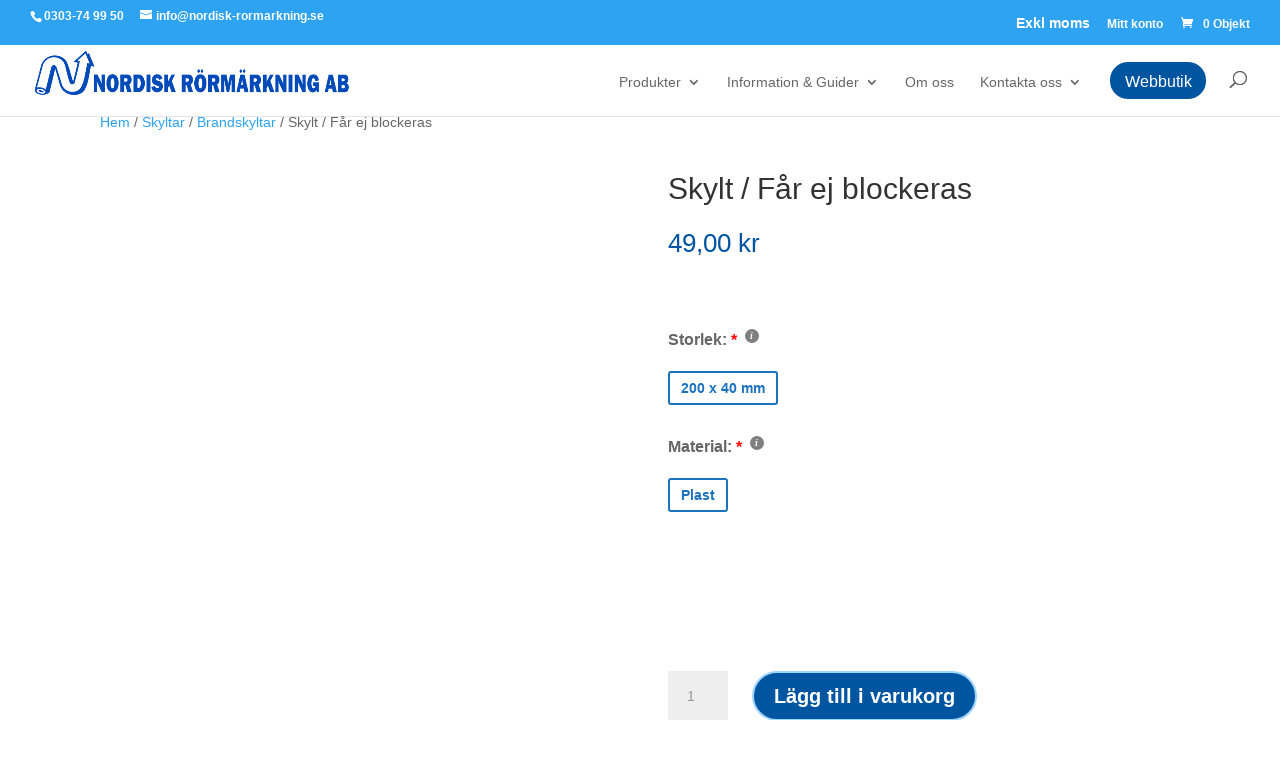

--- FILE ---
content_type: text/css
request_url: https://rormarkning.se/wp-content/plugins/MyFontsWebfontsKit/MyFontsWebfontsKit.css?ver=6.9
body_size: 717
content:
/**
 * @license
 * MyFonts Webfont Build ID 5043791, 2022-06-23T04:55:25-0400
 * 
 * The fonts listed in this notice are subject to the End User License
 * Agreement(s) entered into by the website owner. All other parties are 
 * explicitly restricted from using the Licensed Webfonts(s).
 * 
 * You may obtain a valid license at the URLs below.
 * 
 * Webfont: ArialNarrow-Bold by Monotype
 * URL: https://www.myfonts.com/fonts/mti/arial-narrow-os/bold/
 * Copyright: &amp;#x00A9; 2006 The Monotype Corporation. All Rights Reserved.
 * 
 * 
 * 
 * © 2022 MyFonts Inc
*/


/* @import must be at top of file, otherwise CSS will not work */
@import url("//hello.myfonts.net/count/4cf64f");
  
@font-face {
  font-family: "ArialNarrow-Bold";
  src: url('webFonts/ArialNarrowBold/font.woff2') format('woff2'), url('webFonts/ArialNarrowBold/font.woff') format('woff');
}



--- FILE ---
content_type: text/css
request_url: https://rormarkning.se/wp-content/et-cache/global/et-divi-customizer-global.min.css?ver=1769669144
body_size: 9604
content:
.container{width:100%}nav{font-weight:300}.et_header_style_left #et-top-navigation{padding:30px 0 10px 0!important}div#et-secondary-menu{margin-right:0!important;padding-bottom:.5em}.taxtoggle2 input{padding-right:10px;font-size:14px}.cat_name{margin-bottom:4px}.cat_name a{font-size:20px;color:#0055a5}.archive.term-23 span.et_shop_image{display:none}.archive .ivpa-content{display:none}.archive.term-23 .ivpa-content{display:inline!important}.archive.tax-product_cat .button.product_type_variable.add_to_cart_button{display:none}.button.product_type_simple.add_to_cart_button.ajax_add_to_cart{display:none!important}.button.product_type_simple.add_to_cart_button{display:none}.archive.tax-product_cat.term-23 .button.product_type_variable.add_to_cart_button{display:inline!important}.woocommerce-loop-product__title{text-align:center}.et_overlay:before{color:#0055a1}.woocommerce .woocommerce-message{background:#0055A1}.woocommerce .woocommerce-message .button.wc-forward{background-color:#000000!important;color:#0055A1!important}.term-23.single_add_to_cart_button{background-color:#fff!important}.term-23.woocommerce-page .button.button{color:#0055A1!important;font-size:13px;padding-top:10px!important;padding-bottom:10px!important;padding-left:15px!important;padding-right:15px!important}.term-23.archive.woocommerce ul.products li.product .button{position:float;margin-top:-40px}.term-23 a.button.product_type_variable.add_to_cart_button:after{margin-top:-6px;margin-left:-8px}.term-23 .woocommerce-LoopProduct-link.woocommerce-loop-product__link{pointer-events:none;cursor:default}.term-23 [data-attribute=pa_uv-laminat]:before{content:"UV-laminat för utomhusbruk:"}.term-23 [data-attribute=pa_valj-farg]:before{content:"Välj Färg:"}.term-23 .woocommerce-loop-product__title{color:#0055a1;font-weight:600}.product_cat_top-systemet .woocommerce-product-gallery{display:none;visibility:hidden}.product_cat_top-systemet .summary.entry-summary{float:left;width:100%!important}.term-23 .woocommerce-ordering{visibility:hidden}.et-fixed-header #top-menu .webbclass a{color:white!important}.menu-item-250722{padding-top:.75em!important;padding-left:.9em;padding-right:.9em!important;border:2px solid;border-radius:20px;color:#0055a1!important;font-size:16px!important;line-height:.0em}.menu-item-250722{padding-bottom:0px!important;background-color:#0055a1;margin-bottom:5px}.menu-item-411387{padding-top:.75em!important;padding-left:.9em;padding-right:.9em!important;border:2px solid;border-radius:20px;color:#FFFFFF;font-size:16px!important;line-height:.0em;padding-bottom:0px!important;background-color:#0055a1;margin-bottom:5px}.menu-item-411387 a{color:#FFFFFF!important}@media only screen and (max-width:980px){.menu-item-250722 a{color:#fff!important;padding-top:.25em!important;padding-bottom:12px!important;line-height:12px}#et_top_search{margin-top:0}.et_header_style_left #et-top-navigation,.et_header_style_split #et-top-navigation{padding:10px!important}.et_header_style_left #et-top-navigation .mobile_menu_bar{padding:0}}.et_header_style_left #et-top-navigation,.et_header_style_split #et-top-navigation{padding:20px 0 12px 0}.et_header_style_left #et-top-navigation nav>ul>li>a{padding-bottom:9px}#top-menu .webbclass a{color:white!important}.page-id-238 [data-attribute=pa_uv-laminat]:before{content:"UV-laminat för utomhusbruk:";color:#333}.page-id-238 .button.product_type_variable.add_to_cart_button{color:#0055a1}.page-id-238 .button.product_type_variable.add_to_cart_button:hover{color:#0055a1}.post-243625 h2:after{content:" / Blå"}.term-33 h1:after{content:" (160mm x 10m)";font-size:16px}.term-49 h1:after{content:" (160mm x 10m)";font-size:16px}.term-421 h1:after{content:" (160mm x 10m)";font-size:16px}.term-437 h1:after{content:" (80mm x 10m)";font-size:16px}.term-58 h1:after{content:" (100mm x 10m)";font-size:16px}.term-438 h1:after{content:" (80mm x 10m)";font-size:16px}.term-23 h1:after{content:" (75mm x 30m)";font-size:16px}.term-469 h1:after{content:" (75mm x 30m)";font-size:16px}.postid-250066 h1:after{content:" (75mm x 30m)";font-size:16px}.ivpa_title:after{content:"*";color:red!important}.woocommerce .button.button.alt.disabled{background-color:#0054a4}.term-469 .orderby{visibility:hidden}.term-33 .orderby{visibility:hidden}.term-49 .orderby{visibility:hidden}.term-421 .orderby{visibility:hidden}.term-437 .orderby{visibility:hidden}.term-58 .orderby{visibility:hidden}.term-438 .orderby{visibility:hidden}.term-439 .orderby{visibility:hidden}.yith-cart-message-layout2 .icon-wrapper{background-color:rgba(0,0,0,0)}.yith-wfbt-items{display:none}.yith-wfbt-section.woocommerce{border-color:red;border-width:2px;border-style:solid;padding:10px}.yith-wfbt-submit-button.button{margin-top:7px!important}@media only screen and (min-width:981px){.menu-item-250038:after{content:" (Sök bland befintliga texter i vårt system) ";font-size:9px}.menu-item-250038 a::after{content:" ____________ ";font-size:10px;color:#fff}.menu-item-250038{line-height:18px;padding-right:0px}}.postid-394698 .label-guests-div{padding-top:30px!important;font-weight:800!important}.postid-394698 .label-guests{margin-left:-20px!important}.postid-394448 .label-guests-div{padding-top:30px!important;font-weight:800!important}.postid-394448 .label-guests{margin-left:-20px!important}.product-template-default .added_to_cart.wc-forward{padding-top:1em!important;padding-left:0.5em}.cart-custom-box{margin-bottom:20px!important;padding-right:40px}.cart-custom-box a{color:#0054A4!important}.cart-custom-subbox a{color:#0054A4!important}.cart-custom-box p,.cart-custom-box li{line-height:40px;color:black;font-size:18px}.cart-custom-subbox{margin-bottom:40px!important;padding-top:20px;padding-right:20px}.cart-custom-subbox p{line-height:30px;color:black;font-size:18px}.cart-custom-subbox li{line-height:40px;color:black;font-size:18px}.cart-custom-box-vacation{background-color:#FFFAD7;margin-bottom:20px!important;padding-left:20px;padding-top:20px;border-radius:15px}.cart-custom-box-vacation p{line-height:30px;color:black;font-size:18px}.cart-custom-box-vacation h1{font-weight:bold;font-size:26px}.product_cat_ziro .tc-element-inner-wrap button{color:#0054A4!important}.product_tag-ziro .ziro-extra .tc-cell{padding-left:5px!important;padding-bottom:0px!important}.product_tag-ziro .ziro-extra .element_0_6551bfd2980975967738600 input[type=text]{margin-left:-20px}.product_tag-ziro .ziro-extra .element_1_6551bfd2980975967738600 input[type=text]{margin-left:-20px}#tc-epo-form-409488-0 .cpf-section.tc-cell{margin-bottom:-20px}#tc-epo-form-409488-0 .faro-choice{padding-top:20px!important}.product_cat_top-standard .single_add_to_cart_product.button.alt{visibility:hidden}.product_cat_top-standard .single_add_to_cart_product.button{visibility:hidden}.product_cat_top-standard input.tm-qty-alt{padding-top:10px!important;padding-bottom:10px!important}.product_cat_top-standard .tm-quantity-alt input.tm-qty-alt{width:100px!important}.product_cat_top-standard .tm-product-id-260724.tm-cart-main.tc-show{border-style:solid;border-width:5px;border-color:#1C488A}.button.single_add_to_cart_button.button.alt{background-color:#FFF}.button.single_add_to_cart_button.button.alt:hover{background-color:#FFF;border:2px solid}.button:not(.single_add_to_cart_button),.woocommerce .button:not(.single_add_to_cart_button),.woocommerce-page .button:not(.single_add_to_cart_button),.add_to_cart_button,.wc-forward,input[type="submit"],input[type="button"],input[type="reset"]{background-color:#0055A1!important;color:#FFFFFF!important;border:2px solid #9FD6FF!important;border-radius:28px!important;padding:10px 20px!important;font-weight:600!important;transition:all 0.3s ease!important}.button:not(.single_add_to_cart_button):hover,.woocommerce .button:not(.single_add_to_cart_button):hover,.woocommerce-page .button:not(.single_add_to_cart_button):hover,.add_to_cart_button:hover,.wc-forward:hover,input[type="submit"]:hover,input[type="button"]:hover,input[type="reset"]:hover{background-color:#003F78!important;border-color:#BCE8FF!important;color:#FFFFFF!important}a.product_type_variable.add_to_cart_button::after,button.yith-wfbt-submit-button::after,button.tm-section-link::after,.woocommerce-cart-form__contents button.button::after,.checkout-button::after,.button.wc-forward::after,.button.wc-backward::after,.place-order button::after,.woocommerce-MyAccount-content .woocommerce-Button::after{content:none!important}.taxtoggle2 input[type="submit"],#block-16 input[type="submit"]{all:unset!important;display:inline-block!important;background:transparent!important;color:#ffffff!important;border:transparent!important;border-radius:20px!important;padding:6px 14px!important;cursor:pointer!important;font-size:14px!important;line-height:1.2!important;font-weight:600!important;transition:0.25s ease!important}.taxtoggle2 input[type="submit"]:hover,#block-16 input[type="submit"]:hover{background:#0055A1!important;color:#ffffff!important}.woocommerce ul.products li.product{margin:20px!important;box-sizing:border-box!important;margin-left:8px!important;margin-right:8px!important}#main-footer{padding:0 32px}.et-fixed-header #top-menu li.menu-item-411387 a{color:#ffffff!important}.et-fixed-header #top-menu li.current-menu-ancestor>a,.et-fixed-header #top-menu li.current-menu-item>a,.et-fixed-header #top-menu li.current_page_item>a{color:#0055A1!important}.tm-extra-product-options.tm-section-pop-up.single .footer .inner .tm-button.button.button-secondary.button-large.floatbox-cancel,.tc-extra-product-options .tm-section-pop-up.single .footer .inner .tm-button.button.button-secondary.button-large.floatbox-cancel{padding:0 10px!important}.hide-kund .cart-custom-box,.hide-kund .cart-custom-subbox{display:none!important}

--- FILE ---
content_type: application/javascript
request_url: https://rormarkning.se/wp-content/plugins/improved-variable-product-attributes/assets/js/scripts.js?ver=5.3.2
body_size: 78097
content:
/*!
 * accounting.js v0.4.2, copyright 2014 Open Exchange Rates, MIT license, http://openexchangerates.github.io/accounting.js
 */
(function(p, z) {
    function q(a) { return !!("" === a || a && a.charCodeAt && a.substr) }

    function m(a) { return u ? u(a) : "[object Array]" === v.call(a) }

    function r(a) { return "[object Object]" === v.call(a) }

    function s(a, b) {
        var d, a = a || {},
            b = b || {};
        for (d in b) b.hasOwnProperty(d) && null == a[d] && (a[d] = b[d]);
        return a
    }

    function j(a, b, d) {
        var c = [],
            e, h;
        if (!a) return c;
        if (w && a.map === w) return a.map(b, d);
        for (e = 0, h = a.length; e < h; e++) c[e] = b.call(d, a[e], e, a);
        return c
    }

    function n(a, b) { a = Math.round(Math.abs(a)); return isNaN(a) ? b : a }

    function x(a) { var b = c.settings.currency.format; "function" === typeof a && (a = a()); return q(a) && a.match("%v") ? { pos: a, neg: a.replace("-", "").replace("%v", "-%v"), zero: a } : !a || !a.pos || !a.pos.match("%v") ? !q(b) ? b : c.settings.currency.format = { pos: b, neg: b.replace("%v", "-%v"), zero: b } : a }
    var c = { version: "0.4.1", settings: { currency: { symbol: "$", format: "%s%v", decimal: ".", thousand: ",", precision: 2, grouping: 3 }, number: { precision: 0, grouping: 3, thousand: ",", decimal: "." } } },
        w = Array.prototype.map,
        u = Array.isArray,
        v = Object.prototype.toString,
        o = c.unformat = c.parse = function(a, b) {
            if (m(a)) return j(a, function(a) { return o(a, b) });
            a = a || 0;
            if ("number" === typeof a) return a;
            var b = b || ".",
                c = RegExp("[^0-9-" + b + "]", ["g"]),
                c = parseFloat(("" + a).replace(/\((.*)\)/, "-$1").replace(c, "").replace(b, "."));
            return !isNaN(c) ? c : 0
        },
        y = c.toFixed = function(a, b) {
            var b = n(b, c.settings.number.precision),
                d = Math.pow(10, b);
            return (Math.round(c.unformat(a) * d) / d).toFixed(b)
        },
        t = c.formatNumber = c.format = function(a, b, d, i) {
            if (m(a)) return j(a, function(a) { return t(a, b, d, i) });
            var a = o(a),
                e = s(r(b) ? b : { precision: b, thousand: d, decimal: i }, c.settings.number),
                h = n(e.precision),
                f = 0 > a ? "-" : "",
                g = parseInt(y(Math.abs(a || 0), h), 10) + "",
                l = 3 < g.length ? g.length % 3 : 0;
            return f + (l ? g.substr(0, l) + e.thousand : "") + g.substr(l).replace(/(\d{3})(?=\d)/g, "$1" + e.thousand) + (h ? e.decimal + y(Math.abs(a), h).split(".")[1] : "")
        },
        A = c.formatMoney = function(a, b, d, i, e, h) {
            if (m(a)) return j(a, function(a) { return A(a, b, d, i, e, h) });
            var a = o(a),
                f = s(r(b) ? b : { symbol: b, precision: d, thousand: i, decimal: e, format: h }, c.settings.currency),
                g = x(f.format);
            return (0 < a ? g.pos : 0 > a ? g.neg : g.zero).replace("%s", f.symbol).replace("%v", t(Math.abs(a), n(f.precision), f.thousand, f.decimal))
        };
    c.formatColumn = function(a, b, d, i, e, h) {
        if (!a) return [];
        var f = s(r(b) ? b : { symbol: b, precision: d, thousand: i, decimal: e, format: h }, c.settings.currency),
            g = x(f.format),
            l = g.pos.indexOf("%s") < g.pos.indexOf("%v") ? !0 : !1,
            k = 0,
            a = j(a, function(a) {
                if (m(a)) return c.formatColumn(a, f);
                a = o(a);
                a = (0 < a ? g.pos : 0 > a ? g.neg : g.zero).replace("%s", f.symbol).replace("%v", t(Math.abs(a), n(f.precision), f.thousand, f.decimal));
                if (a.length > k) k = a.length;
                return a
            });
        return j(a, function(a) { return q(a) && a.length < k ? l ? a.replace(f.symbol, f.symbol + Array(k - a.length + 1).join(" ")) : Array(k - a.length + 1).join(" ") + a : a })
    };
    if ("undefined" !== typeof exports) {
        if ("undefined" !== typeof module && module.exports) exports = module.exports = c;
        exports.accounting = c
    } else "function" === typeof define && define.amd ? define([], function() { return c }) : (c.noConflict = function(a) {
        return function() {
            p.accounting = a;
            c.noConflict = z;
            return c
        }
    }(p.accounting), p.accounting = c)
})(this);

(function($) {

    "use strict";

    var ivpa_strings = {};

    ivpa_strings.variable = typeof ivpa !== 'undefined' ? ivpa.localization.variable : '';
    ivpa_strings.simple = typeof ivpa !== 'undefined' ? ivpa.localization.simple : '';
    ivpa_strings.injs = {};
    ivpa_strings.sizes = {};

    if (!Object.keys) {
        Object.keys = function(obj) {
            var keys = [],
                k;
            for (k in obj) {
                if (Object.prototype.hasOwnProperty.call(obj, k)) {
                    keys.push(k);
                }
            }
            return keys;
        };
    }

    function getObjects(obj, key, val) {
        var objects = {};

        for (var i in obj) {
            if (!obj.hasOwnProperty(i)) continue;
            if (typeof obj[i] == 'object') {
                objects = objects.concat(getObjects(obj[i], key, val));
            } else if (i == key && obj[key] == val || obj[key] == '') {
                objects[i] = obj;
            }
        }

        return objects;
    }

    function baseNameHTTP(str) {
        var base = new String(str);
        if (base.lastIndexOf('.') != -1) {
            base = base.substring(0, base.lastIndexOf('.'));
        }
        return base.replace(/(^\w+:|^)\/\//, '');
    }

    function baseName(str) {
        var base = new String(str);
        if (base.lastIndexOf('.') != -1) {
            base = base.substring(0, base.lastIndexOf('.'));
        }
        return base;
    }

    var currVariations = {};

    function ivpa_register_310() {

        if ($('.ivpa-register:not(.ivpa_registered)').length > 0) {

            var $dropdowns = $('#ivpa-content .ivpa_term, .ivpa-info-box');

            $dropdowns
                .on('mouseover', function() {
                    var $this = $(this);

                    if ($this.prop('hoverTimeout')) {
                        $this.prop('hoverTimeout', clearTimeout($this.prop('hoverTimeout')));
                    }

                    $this.prop('hoverIntent', setTimeout(function() {
                        $this.addClass('ivpa_hover');
                    }, 250));
                })
                .on('mouseleave', function() {
                    var $this = $(this);

                    if ($this.prop('hoverIntent')) {
                        $this.prop('hoverIntent', clearTimeout($this.prop('hoverIntent')));
                    }

                    $this.prop('hoverTimeout', setTimeout(function() {
                        $this.removeClass('ivpa_hover');
                    }, 250));
                });

            $('.ivpa-register:not(.ivpa_registered):visible').each(function() {

                if ($(this).find('.ivpa_showonly').length == 0) {
                    var curr_element = $(this);
                    var curr_id = curr_element.attr('data-id');

                    if (typeof currVariations[curr_id] == 'undefined') {
                        currVariations[curr_id] = JSON.parse(curr_element.attr('data-variations'));
                    }

                    _run_price(__get_container(curr_element));

                    if (curr_element.find('.ivpa_attribute .ivpa_term.ivpa_clicked').length > 0) {
                        curr_element.find('.ivpa_attribute .ivpa_term.ivpa_clicked').each(function() {
                            $(this).closest('.ivpa_attribute').addClass('ivpa_activated').addClass('ivpa_clicked');
                            
                            call_ivpa($(this), curr_element, currVariations[curr_id]);
                            
                            if ($(this).hasClass('ivpa_outofstock')) {
                                $(this).removeClass('ivpa_clicked');
                            }
                        });
                    } else {
                        curr_element.find('.ivpa_attribute .ivpa_term:first').each(function() {
                            call_ivpa($(this).parent(), curr_element, currVariations[curr_id]);
                        });
                    }
                }

                setTimeout(function() {
                    curr_element.addClass('ivpa_registered');
                }, 125);
                

            });

        }
    }

    $(function() {
        setTimeout(function() { ivpa_register_310(); }, 250);
    });

    if (ivpa.outofstock == 'clickable') {
        var ivpaElements = '.ivpa_attribute:not(.ivpa_showonly) .ivpa_term';
    } else {
        var ivpaElements = '.ivpa_attribute:not(.ivpa_showonly) .ivpa_term:not(.ivpa_outofstock)';
    }
    if (ivpa.disableunclick == 'yes') {
        ivpaElements += ':not(.ivpa_clicked)';
    }

    var ivpaProcessing = false;
    $(document).on('click', ivpaElements, function() {
        if (ivpaProcessing === true) {
            return false;
        }

        ivpaProcessing = true;

        var curr_element = $(this).closest('.ivpa-register');
        var curr_id = curr_element.attr('data-id');

        if (typeof currVariations[curr_id] == 'undefined') {
            currVariations[curr_id] = JSON.parse(curr_element.attr('data-variations'));
        }

        call_ivpa($(this), curr_element, currVariations[curr_id]);
        __call_conditions($(this));
    });

    function __under_defaultFirstTime(elAttribute,dataAttr,elTerm) {
        if (elAttribute.hasClass('ivpa_selectbox')===false) {
            return;
        }

        if (elTerm.hasClass('ivpa_clicked')===false) {
            __set_defaultTitle_selectBox(elAttribute,dataAttr);
        } else {
            var dataTerm = elTerm.attr('data-term');
            if (typeof dataTerm!='undefined') {
                __set_title_selectBox(elAttribute,dataTerm);
            }
        }
    }

    function __under_default(elAttribute,wrapper,dataAttr,elTerm) {

        var dataTerm = elTerm.attr('data-term');

        if (!elAttribute.hasClass('ivpa_activated')) {
            elAttribute.addClass('ivpa_activated');
        } else if (elAttribute.find('.ivpa_term.ivpa_clicked').length == 0) {
            elAttribute.removeClass('ivpa_activated');
        }

        if (typeof dataTerm!='undefined'&&elTerm.hasClass('ivpa_clicked')===false) {

            elAttribute.find('.ivpa_term.ivpa_clicked').removeClass('ivpa_clicked');

            elTerm.addClass('ivpa_clicked');
            elAttribute.addClass('ivpa_clicked');

            __trigger_wooSelect(wrapper,dataAttr,dataTerm);

            __under_default_selectBox(elAttribute,dataAttr,dataTerm);

        } else {
            elTerm.removeClass('ivpa_clicked');
            elAttribute.removeClass('ivpa_clicked');

            __trigger_wooDeSelect(wrapper,dataAttr);

            __under_default_deSelectBox(elAttribute,dataAttr);

        }

    }

    function __trigger_wooDeSelect(wrapper,dataAttr) {
        var wooSelect = $(document.getElementById(dataAttr));

        if (wrapper.attr('id') == 'ivpa-content') {
            wooSelect.find('option:selected').removeAttr('selected').trigger('change');
        }
    }

    function __trigger_wooSelect(wrapper,dataAttr,dataTerm) {
        var wooSelect = $(document.getElementById(dataAttr));

        if (wrapper.attr('id') == 'ivpa-content') {
            wooSelect.trigger('focusin');

            if (wooSelect.find('option[value="' + dataTerm + '"]').length > 0) {
                wooSelect.val(dataTerm).trigger('change');
            } else {
                wooSelect.val('').trigger('focusin').trigger('change').val(dataTerm).trigger('change');
            }
        }
    }

    function __under_default_deSelectBox(elAttribute,dataAttr) {
        if (elAttribute.hasClass('ivpa_selectbox')) {
            elAttribute.find('.ivpa_select_wrapper_inner').scrollTop(0).removeClass('ivpa_selectbox_opened');
            
            __set_defaultTitle_selectBox(elAttribute,dataAttr);
        }
    }

    function __under_default_selectBox(elAttribute,dataAttr,dataTerm) {
        if (elAttribute.hasClass('ivpa_selectbox')) {
            elAttribute.find('.ivpa_select_wrapper_inner').scrollTop(0).removeClass('ivpa_selectbox_opened');

            __make_defaultStrings(elAttribute,dataAttr);

            __set_title_selectBox(elAttribute,dataTerm);
        }
    }

    function __set_defaultTitle_selectBox(elAttribute,dataAttr) {
        if (typeof ivpa_strings.injs[dataAttr] !== 'undefined' && ivpa_strings.injs[dataAttr] != '') {
            elAttribute.find('.ivpa_select_wrapper_inner .ivpa_title').text(ivpa_strings.injs[dataAttr]);
        } else {
            elAttribute.find('.ivpa_select_wrapper_inner .ivpa_title').text(ivpa.localization.select);
        }
    }
    function __set_title_selectBox(elAttribute,dataTerm) {
        var selectedText = elAttribute.find('span[data-term="' + dataTerm + '"]').text();
        elAttribute.find('.ivpa_select_wrapper_inner .ivpa_title').text(selectedText);
    }

    function __make_defaultStrings(elAttribute,dataAttr) {
        if (typeof ivpa_strings.injs[dataAttr] == 'undefined') {
            ivpa_strings.injs[dataAttr] = elAttribute.find('.ivpa_select_wrapper_inner .ivpa_title').text();
        }
    }

    function call_ivpa(elTerm, curr_element, curr_variations) {

        var curr = elTerm.closest('.ivpa_attribute');
        var curr_attr = curr.attr('data-attribute');

        var main = curr.closest('.ivpa-register');

        curr_element.attr('data-selected', '');

        if (ivpa.backorders == 'yes') {
            curr_element.find('.ivpa_attribute .ivpa_term.ivpa_backorder').removeClass('ivpa_backorder');
            curr_element.find('.ivpa_attribute .ivpa_term.ivpa_backorder_not').removeClass('ivpa_backorder_not');
        }

        if ( curr_element.hasClass('ivpa_registered') ) {
            __under_default(curr,curr_element,curr_attr,elTerm);
        } else {
            __under_defaultFirstTime(curr,curr_attr,elTerm);
        }

        $.each(main.find('.ivpa_attribute'), function() {

            var curr_keys = [];
            var curr_vals = [];
            var curr_objects = {};

            var ins_curr = $(this);
            var ins_curr_attr = ins_curr.attr('data-attribute');

            var ins_curr_par = ins_curr.closest('.ivpa-register');

            var m = 0;

            $.each(ins_curr_par.find('.ivpa_attribute:not([data-attribute="' + ins_curr_attr + '"]) .ivpa_term.ivpa_clicked'), function() {

                var sep_curr = $(this);
                var sep_curr_par = sep_curr.closest('.ivpa_attribute');

                var a = sep_curr_par.attr('data-attribute');
                var t = sep_curr.attr('data-term');

                curr_keys.push(a);
                curr_vals.push(t);

                m++;

            });

            $.each(curr_variations, function(vrl_curr_index, vrl_curr) {

                var found = false;

                var p = 0;

                $.each(curr_keys, function(l, b) {

                    var curr_set = getObjects(vrl_curr.attributes, 'attribute_' + b, curr_vals[l]);
                    if ($.isEmptyObject(curr_set) === false) {
                        p++;
                    }
                });

                if (p === m) {
                    found = true;
                }

                if (found === true && vrl_curr.is_in_stock === true) {
                    $.each(vrl_curr.attributes, function(hlp_curr_index, hlp_curr_item) {

                        var hlp_curr_attr = hlp_curr_index.replace('attribute_', '');

                        if (ins_curr_attr == hlp_curr_attr) {

                            if (typeof curr_objects[hlp_curr_attr] == 'undefined') {
                                curr_objects[hlp_curr_attr] = [];
                            }

                            if ($.inArray(hlp_curr_item, curr_objects[hlp_curr_attr]) == -1) {
                                curr_objects[hlp_curr_attr].push(hlp_curr_item);
                            }

                        }

                    });

                }

            });

            if ($.isEmptyObject(curr_objects) === false) {
                $.each(curr_objects, function(curr_stock_attr, curr_stock_item) {
                    curr_element.find('.ivpa_attribute[data-attribute="' + curr_stock_attr + '"] .ivpa_term').removeClass('ivpa_instock').removeClass('ivpa_outofstock');
                    if (curr_stock_item.length == 1 && curr_stock_item[0] == '') {
                        curr_element.find('.ivpa_attribute[data-attribute="' + curr_stock_attr + '"] .ivpa_term').addClass('ivpa_instock');
                    } else {
                        $.each(curr_stock_item, function(curr_stock_id, curr_stock_term) {
                            if (curr_stock_term !== '') {
                                curr_element.find('.ivpa_attribute[data-attribute="' + curr_stock_attr + '"] .ivpa_term[data-term="' + curr_stock_term + '"]').addClass('ivpa_instock');
                            } else {
                                curr_element.find('.ivpa_attribute[data-attribute="' + curr_stock_attr + '"] .ivpa_term:not(.ivpa_instock)').addClass('ivpa_instock');
                            }
                        });
                        curr_element.find('.ivpa_attribute[data-attribute="' + curr_stock_attr + '"] .ivpa_term:not(.ivpa_instock)').addClass('ivpa_outofstock');
                    }
                });
            } else if (curr_element.attr('data-type')!=='simple') {
                curr_element.find('.ivpa_attribute[data-attribute="' + curr_attr + '"] .ivpa_term:not(.ivpa_instock)').addClass('ivpa_outofstock');
            }

        });

        if (curr_element.hasClass('ivpa-stepped')) {
            curr_element.find('.ivpa_attribute, .ivpa_custom_option').eq(0).show();
            check_steps(curr);
        }

        if (ivpa.backorders == 'yes') {

            if (curr_element.find('.ivpa_attribute:not(.ivpa_clicked)').length < 2) {

                if (curr_element.find('.ivpa_attribute:not(.ivpa_clicked)').length == 0) {
                    var activeElements = curr_element.find('.ivpa_attribute.ivpa_clicked:not([data-attribute="' + curr_attr + '"])');
                    var activeLook = '.ivpa_attribute[data-attribute="' + curr_attr + '"]';
                } else {
                    var activeElements = curr_element.find('.ivpa_attribute.ivpa_clicked');
                    var activeLook = '.ivpa_attribute:not(.ivpa_clicked)';
                }

                var activeVar = {};

                var activeCount = 0;
                $.each(activeElements, function() {
                    activeVar['attribute_' + $(this).attr('data-attribute')] = $(this).find('span.ivpa_clicked').attr('data-term');
                    activeCount++;
                });

                $.each(curr_variations, function(vrl_curr_index, vrl_curr) {

                    if ($.isEmptyObject(vrl_curr.attributes) === false) {
                        var cNt = 0;
                        $.each(activeVar, function(u3, o5) {
                            if (typeof vrl_curr.attributes[u3] !== 'undefined' && vrl_curr.attributes[u3] == o5 || typeof vrl_curr.attributes[u3] !== 'undefined' && vrl_curr.attributes[u3] == '') {
                                cNt++;
                            }
                        });

                        if (activeCount == cNt) {
                            if (vrl_curr.backorders_allowed === true && vrl_curr.is_in_stock === true && vrl_curr.stock == 0 ) {
                                var attrChek = 'attribute_' + curr_element.find(activeLook).attr('data-attribute');
                                if (typeof vrl_curr.attributes[attrChek] !== 'undefined') {
                                    if (vrl_curr.attributes[attrChek] == '') {
                                        curr_element.find(activeLook + ' .ivpa_term:not(.ivpa_backorder)').addClass('ivpa_backorder');
                                    } else {
                                        curr_element.find(activeLook + ' .ivpa_term[data-term="' + vrl_curr.attributes[attrChek] + '"]:not(.ivpa_backorder)').addClass('ivpa_backorder');
                                    }
                                }
                            } else {
                                var attrChek = 'attribute_' + $(activeLook).attr('data-attribute');
                                if (typeof vrl_curr.attributes[attrChek] !== 'undefined') {
                                    if (vrl_curr.attributes[attrChek] == '') {
                                        curr_element.find(activeLook + ' .ivpa_term:not(.ivpa_backorder_not)').addClass('ivpa_backorder_not');
                                    } else {
                                        curr_element.find(activeLook + ' .ivpa_term[data-term="' + vrl_curr.attributes[attrChek] + '"]:not(.ivpa_backorder_not)').addClass('ivpa_backorder_not');
                                    }
                                }
                                $.each(vrl_curr.attributes, function(j3, i6) {
                                    if (j3 !== attrChek) {
                                        if (i6 == '') {
                                            curr_element.find('.ivpa_attribute[data-attribute="' + j3.replace('attribute_', '') + '"] .ivpa_term:not(.ivpa_backorder_not)').addClass('ivpa_backorder_not');
                                        } else {
                                            curr_element.find('.ivpa_attribute[data-attribute="' + j3.replace('attribute_', '') + '"] .ivpa_term[data-term="' + i6 + '"]:not(.ivpa_backorder_not)').addClass('ivpa_backorder_not');
                                        }
                                    }
                                });
                            }
                        }
                    }
                });
            }

        }

        if (curr_element.attr('id') !== 'ivpa-content') {
            var container = curr_element.closest(ivpa.settings.archive_selector);

            if (curr_element.find('.ivpa_attribute').length > 0 && curr_element.find('.ivpa_attribute:not(.ivpa_clicked)').length == 0) {

                var curr_elements = curr_element.find('.ivpa_attribute.ivpa_clicked');
                var curr_var = {};

                curr_elements.each(function() {
                    curr_var['attribute_' + $(this).attr('data-attribute')] = $(this).find('span.ivpa_clicked').attr('data-term');
                });

                var i = curr_element.find('.ivpa_attribute').length;

                $.each(curr_variations, function(t, f) {

                    var o = 0;
                    var found = false;

                    $.each(curr_var, function(w, c) {
                        var curr_set = getObjects(f.attributes, w, c);

                        if ($.isEmptyObject(curr_set) === false) {
                            o++;
                        }
                    });

                    if (o === i) {
                        found = true;
                    }

                    if (found === true && f.is_in_stock === true) {

                        curr_element.attr('data-selected', f.variation_id);

                        var image = f.ivpa_image;

                        if (ivpa.imageattributes.length == 0 || $.inArray(curr_attr, ivpa.imageattributes) > -1) {

                            if (image != '') {

                                var imgPreload = new Image();
                                $(imgPreload).attr({
                                    src: image
                                });

                                if (imgPreload.complete || imgPreload.readyState === 4) {

                                } else {

                                    container.addClass('ivpa-image-loading');
                                    container.fadeTo(100, 0.7);

                                    $(imgPreload).load(function(response, status, xhr) {
                                        if (status == 'error') {
                                            console.log('101 Error!');
                                        } else {
                                            container.removeClass('ivpa-image-loading');
                                            container.fadeTo(100, 1);
                                        }
                                    });
                                }

                                if (container.find('img[data-default-image]').length > 0) {
                                    var archive_image = container.find('img[data-default-image]');
                                } else {
                                    var archive_image = container.find('img.attachment-woocommerce_thumbnail:first, img.wp-post-image:first');

                                    if (archive_image.next().is('img')) {
                                        archive_image.push(archive_image.next());
                                    }
                                }

                                var rmbrSet = '';
                                $.each(archive_image, function(i, e) {

                                    var defaultImg = curr_element.attr('data-image');
                                    var newImg = image;
                                    var srcset = $(this).attr('srcset');

                                    if (!$(this).attr('data-default-image')) {
                                        $(this).attr('data-default-image', (i == 0 ? defaultImg : $(this).attr('src')));
                                    }

                                    var thisRc = $(this).attr('src');
                                    var thisRcFixed = getUrlNoSuffix(thisRc);
                                    $(this).attr('src', thisRc.replace(thisRcFixed, getUrlNoSuffix(newImg)));
                                    //$(this).attr('src',newImg);

                                    var shopKitSupport = $(this).parent();
                                    if (shopKitSupport.is('.shopkit-loop-image-inner')) {
                                        if (!shopKitSupport.attr('data-default-bg')) {
                                            shopKitSupport.attr('data-default-bg', shopKitSupport.css('background'));
                                        }
                                        var stringRplc = shopKitSupport.css('background').split('"');
                                        shopKitSupport.css({ background: stringRplc[0] + newImg + stringRplc[2] });
                                    }

                                    if (typeof srcset != 'undefined') {

                                        var defaultSrc = $(this).attr('data-default-srcset');
                                        if (typeof defaultSrc == 'undefined') {
                                            $(this).attr('data-default-srcset', srcset);
                                            defaultSrc = srcset;
                                        }

                                        if (i == 0) {

                                            var re = new RegExp(baseNameHTTP(defaultImg), 'g');
                                            srcset = defaultSrc.replace(re, baseNameHTTP(newImg));
                                            $(this).attr('srcset', srcset);
                                            rmbrSet = srcset;
                                        } else {
                                            $(this).attr('srcset', rmbrSet);
                                        }

                                    }

                                });

                            } else {

                                var archive_image = container.find('img[data-default-image]');
                                if (archive_image.length > 0) {
                                    archive_image.each(function(i, e) {

                                        var defaultImg = $(this).attr('src');
                                        var newImg = $(this).attr('data-default-image');

                                        var thisRc = $(this).attr('src');
                                        var thisRcFixed = getUrlNoSuffix(thisRc);
                                        $(this).attr('src', thisRc.replace(thisRcFixed, getUrlNoSuffix(newImg)));
                                        //$(this).attr('src', newImg);

                                        var shopKitSupport = $(this).parent();
                                        if (shopKitSupport.attr('data-default-bg')) {
                                            shopKitSupport.css({ background: shopKitSupport.attr('data-default-bg') });
                                        }

                                        var srcset = $(this).attr('srcset');
                                        if (typeof srcset != 'undefined') {
                                            var re = new RegExp(defaultImg, 'g');
                                            srcset = srcset.replace(re, baseNameHTTP(newImg));
                                            $(this).attr('srcset', $(this).attr('data-default-srcset')).removeAttr('data-default-srcset');
                                        }

                                    });

                                }
                            }

                        }

                        if (ivpa.backorders == 'yes') {
                            if (curr_element.find('.ivpa_attribute:not(.ivpa_clicked)').length == 0 && curr_element.find('.ivpa_attribute[data-attribute="' + curr_attr + '"] .ivpa_term.ivpa_clicked.ivpa_backorder:not(.ivpa_backorder_not)').length > 0 && f.availability_html !== '' && curr_element.find('.ivpa_backorder_allow').length == 0) {
                                var avaHtml = '<div class="ivpa_backorder_allow">' + f.availability_html + '</div>';
                                curr_element.append($(avaHtml).fadeIn());
                            } else {
                                if (curr_element.find('.ivpa_attribute[data-attribute="' + curr_attr + '"] .ivpa_term.ivpa_clicked.ivpa_backorder:not(.ivpa_backorder_not)').length == 0) {
                                    if (curr_element.find('.ivpa_backorder_allow').length > 0) {
                                        curr_element.find('.ivpa_backorder_allow').remove();
                                    }
                                }
                            }
                        }

                        /*if ( action !== 'register' ) {*/
                        check_selections(curr_element);
                        /*}*/

                        _run_price(__get_container(curr_element));

                        ivpaProcessing = false;
                        return false;


                    }
                });

            } else {

                if (curr_element.find('.ivpa_attribute.ivpa_clicked').length > 0) {

                    var curr_elements = curr_element.find('.ivpa_attribute.ivpa_clicked');
                    var curr_var = {};

                    var vL = 0;
                    curr_elements.each(function() {
                        curr_var['attribute_' + $(this).attr('data-attribute')] = $(this).find('span.ivpa_clicked').attr('data-term');
                        vL++;
                    });

                    var i = curr_element.find('.ivpa_attribute').length;
                    var curr_variations_length = curr_variations.length;
                    var found = [];
                    var iL = 0;

                    var hasCount = 0;
                    curr_element.find('.ivpa_attribute:not(.ivpa_clicked)').each(function() {
                        hasCount = $(this).find('.ivpa_term').length * (hasCount == 0 ? 1 : hasCount);
                    });

                    $.each(curr_variations, function(t, f) {

                        var o = 0;
                        $.each(curr_var, function(w, c) {
                            var curr_set = getObjects(f.attributes, w, c);
                            if ($.isEmptyObject(curr_set) === false) {
                                o++;
                            }
                        });

                        if (vL == o) {
                            if ($.inArray(f.ivpa_image, found) < 0) {
                                found.push(f.ivpa_image);
                                iL++;
                            }
                        }

                        if (!--curr_variations_length) {

                            if (typeof found[0] !== "undefined" && (hasCount !== iL || curr_element.find('.ivpa_attribute:not(.ivpa_clicked)').length == 1) !== false) {

                                var image = found[0];

                                if (ivpa.imageattributes.length == 0 || $.inArray(curr_attr, ivpa.imageattributes) > -1) {

                                    if (image != '') {

                                        var imgPreload = new Image();
                                        $(imgPreload).attr({
                                            src: image
                                        });

                                        if (imgPreload.complete || imgPreload.readyState === 4) {

                                        } else {

                                            container.addClass('ivpa-image-loading');
                                            container.fadeTo(100, 0.7);

                                            $(imgPreload).load(function(response, status, xhr) {
                                                if (status == 'error') {
                                                    console.log('101 Error!');
                                                } else {
                                                    container.removeClass('ivpa-image-loading');
                                                    container.fadeTo(100, 1);
                                                }
                                            });
                                        }

                                        if (container.find('img[data-default-image]').length > 0) {
                                            var archive_image = container.find('img[data-default-image]');
                                        } else {
                                            var archive_image = container.find('img.attachment-woocommerce_thumbnail:first, img.wp-post-image:first');
                                            if (archive_image.next().is('img')) {
                                                archive_image.push(archive_image.next());
                                            }
                                        }

                                        var rmbrSet = '';
                                        $.each(archive_image, function(i, e) {

                                            var defaultImg = curr_element.attr('data-image');
                                            var newImg = image;
                                            var srcset = $(this).attr('srcset');

                                            if (!$(this).attr('data-default-image')) {
                                                $(this).attr('data-default-image', defaultImg);
                                            }
                                            var thisRc = $(this).attr('src');
                                            var thisRcFixed = getUrlNoSuffix(thisRc);
                                            $(this).attr('src', thisRc.replace(thisRcFixed, getUrlNoSuffix(newImg)));

                                            var shopKitSupport = $(this).parent();
                                            if (shopKitSupport.is('.shopkit-loop-image-inner')) {
                                                if (!shopKitSupport.attr('data-default-bg')) {
                                                    shopKitSupport.attr('data-default-bg', shopKitSupport.css('background'));
                                                }
                                                var stringRplc = shopKitSupport.css('background').split('"');
                                                shopKitSupport.css({ background: stringRplc[0] + newImg + stringRplc[2] });
                                            }

                                            if (typeof srcset != 'undefined') {

                                                var defaultSrc = $(this).attr('data-default-srcset');
                                                if (typeof defaultSrc == 'undefined') {
                                                    $(this).attr('data-default-srcset', srcset);
                                                    defaultSrc = srcset;
                                                }

                                                if (i == 0) {

                                                    var re = new RegExp(baseNameHTTP(defaultImg), 'g');
                                                    srcset = defaultSrc.replace(re, baseNameHTTP(newImg));
                                                    $(this).attr('srcset', srcset);
                                                    rmbrSet = srcset;
                                                } else {
                                                    $(this).attr('srcset', rmbrSet);
                                                }

                                            }

                                        });

                                    } else {

                                        var archive_image = container.find('img[data-default-image]');
                                        if (archive_image.length > 0) {
                                            archive_image.each(function(i, e) {

                                                var defaultImg = $(this).attr('src');
                                                var newImg = $(this).attr('data-default-image');

                                                var thisRc = $(this).attr('src');
                                                var thisRcFixed = getUrlNoSuffix(thisRc);
                                                $(this).attr('src', thisRc.replace(thisRcFixed, getUrlNoSuffix(newImg)));

                                                var shopKitSupport = $(this).parent();
                                                if (shopKitSupport.attr('data-default-bg')) {
                                                    shopKitSupport.css({ background: shopKitSupport.attr('data-default-bg') });
                                                }

                                                var srcset = $(this).attr('srcset');
                                                if (typeof srcset != 'undefined') {

                                                    var re = new RegExp(defaultImg, 'g');
                                                    srcset = srcset.replace(re, baseNameHTTP(newImg));
                                                    $(this).attr('srcset', $(this).attr('data-default-srcset')).removeAttr('data-default-srcset');

                                                }

                                            });

                                        }

                                    }

                                }

                            }

                            /*if ( action !== 'register' ) {*/
                            check_selections(curr_element);
                            /*}*/

                            _run_price(__get_container(curr_element));

                        }

                    });

                    if (ivpa.backorders == 'yes' && curr_element.find('.ivpa_backorder_allow').length > 0) {
                        curr_element.find('.ivpa_backorder_allow').remove();
                    }

                    ivpaProcessing = false;
                    return false;

                } else {

                    if (ivpa.imageattributes.length == 0 || $.inArray(curr_attr, ivpa.imageattributes) > -1) {

                        var archive_image = container.find('img[data-default-image]');
                        if (archive_image.length > 0) {
                            archive_image.each(function(i, e) {

                                var defaultImg = $(this).attr('src');
                                var newImg = $(this).attr('data-default-image');

                                var thisRc = $(this).attr('src');
                                var thisRcFixed = getUrlNoSuffix(thisRc);
                                $(this).attr('src', thisRc.replace(thisRcFixed, getUrlNoSuffix(newImg)));

                                var shopKitSupport = $(this).parent();
                                if (shopKitSupport.attr('data-default-bg')) {
                                    shopKitSupport.css({ background: shopKitSupport.attr('data-default-bg') });
                                }

                                var srcset = $(this).attr('srcset');
                                if (typeof srcset != 'undefined') {

                                    var re = new RegExp(defaultImg, 'g');
                                    srcset = srcset.replace(re, baseNameHTTP(newImg));
                                    $(this).attr('srcset', $(this).attr('data-default-srcset')).removeAttr('data-default-srcset');

                                }

                            });
                        }

                    }

                    /*if ( action !== 'register' ) {*/
                    check_selections(curr_element);
                    /*}*/

                    _run_price(__get_container(curr_element));

                    if (ivpa.backorders == 'yes' && curr_element.find('.ivpa_backorder_allow').length > 0) {
                        curr_element.find('.ivpa_backorder_allow').remove();
                    }

                    ivpaProcessing = false;
                    return false;

                }

            }

            ivpaProcessing = false;
            return false;

        } else {

            if (ivpa.imageswitch == 'no') {
                /*if ( action !== 'register' ) {*/
                check_selections(curr_element);
                /*}*/

                _run_price(__get_container(curr_element));

                ivpaProcessing = false;
                return false;
            }

            if (curr_element.find('.ivpa_attribute.ivpa_clicked').length > 0) {

                var curr_elements = curr_element.find('.ivpa_attribute.ivpa_clicked');
                var curr_var = {};

                var vL = 0;
                curr_elements.each(function() {
                    curr_var['attribute_' + $(this).attr('data-attribute')] = $(this).find('span.ivpa_clicked').attr('data-term');
                    vL++;
                });

                var i = curr_element.find('.ivpa_attribute').length;
                var curr_variations_length = curr_variations.length;
                var found = [];
                var iL = 0;

                var hasCount = 0;
                curr_element.find('.ivpa_attribute:not(.ivpa_clicked)').each(function() {
                    hasCount = $(this).find('.ivpa_term').length * (hasCount == 0 ? 1 : hasCount);
                });

                $.each(curr_variations, function(t, f) {

                    var o = 0;
                    $.each(curr_var, function(w, c) {
                        var curr_set = getObjects(f.attributes, w, c);
                        if ($.isEmptyObject(curr_set) === false) {
                            o++;
                        }
                    });

                    if (vL == o) {
                        if ($.inArray(f.ivpa_image, found) < 0) {
                            found.push(f.ivpa_image);
                            iL++;
                        }
                    }

                    if (!--curr_variations_length) {

                        if (ivpa.settings.single_selector == '') {
                            var container = curr_element.closest(ivpa.settings.archive_selector).find('.product-gallery');
                            if (container.length == 0) {
                                container = curr_element.closest(ivpa.settings.archive_selector).find('.images');
                            }
                        } else {
                            var container = $(ivpa.settings.single_selector);
                        }

                        if (typeof found[0] !== "undefined" && (hasCount !== iL || curr_element.find('.ivpa_attribute:not(.ivpa_clicked)').length == 1) !== false) {

                            var image = found[0];

                            if (ivpa.imageattributes.length == 0 || $.inArray(curr_attr, ivpa.imageattributes) > -1) {

                                if (image != '') {

                                    var imgPreload = new Image();
                                    $(imgPreload).attr({
                                        src: image
                                    });

                                    if (imgPreload.complete || imgPreload.readyState === 4) {

                                    } else {

                                        container.addClass('ivpa-image-loading');
                                        container.fadeTo(100, 0.7);

                                        $(imgPreload).load(function(response, status, xhr) {
                                            if (status == 'error') {
                                                console.log('101 Error!');
                                            } else {
                                                container.removeClass('ivpa-image-loading');
                                                container.fadeTo(100, 1);
                                            }
                                        });
                                    }

                                    var defaultImg = curr_element.attr('data-image');

                                    if (container.find('img[data-default-image]').length > 0) {
                                        var archive_image = container.find('img[data-default-image]');
                                    } else {
                                        var archive_image = container.find('img[src*="' + baseNameHTTP(defaultImg) + '"]');
                                        if (archive_image.length == 0) {
                                            archive_image = container.find('img:first');
                                        }
                                    }

                                    var productGallery = $('.woocommerce-product-gallery');
                                    if (productGallery.length > 0) {
                                        var flex = productGallery.data('flexslider');
                                        if (typeof flex != 'undefined' && typeof flex.currentSlide != 'undefined' && flex.currentSlide > 0) {
                                            productGallery.flexslider(0);
                                        }
                                    }

                                    var rmbrSet = '';
                                    $.each(archive_image, function(i, e) {

                                        var newImg = image;
                                        var srcset = $(this).attr('srcset');

                                        if (!$(this).attr('data-default-image')) {
                                            $(this).attr('data-default-image', (i == 0 ? defaultImg : $(this).attr('src')));
                                        }
                                        if (i == 0) {

                                            if (typeof flex != 'undefined' && productGallery.find('.flex-viewport').length > 0 && parseInt(productGallery.find('.flex-viewport').css('height'), 10) > 0) {
                                                var rmbrHeight = parseInt(productGallery.find('.flex-viewport').css('height'), 10);
                                            }

                                            $(this).attr('data-src', newImg);
                                            $(this).attr('data-large-image', newImg);

                                            var thisRc = $(this).attr('src');
                                            var thisRcFixed = getUrlNoSuffix(thisRc);
                                            $(this).attr('src', thisRc.replace(thisRcFixed, getUrlNoSuffix(newImg)));

                                        } else {
                                            var thisRc = $(this).attr('src');
                                            var thisRcFixed = getUrlNoSuffix(thisRc);

                                            $(this).attr('src', thisRc.replace(thisRcFixed, getUrlNoSuffix(newImg)));
                                        }

                                        if (typeof srcset != 'undefined') {

                                            var defaultSrc = $(this).attr('data-default-srcset');
                                            if (typeof defaultSrc == 'undefined') {
                                                $(this).attr('data-default-srcset', srcset);
                                                defaultSrc = srcset;
                                            }

                                            if (i == 0) {

                                                var re = new RegExp(baseNameHTTP(defaultImg), 'g');
                                                srcset = defaultSrc.replace(re, baseNameHTTP(newImg));
                                                $(this).attr('srcset', srcset);
                                                rmbrSet = srcset;
                                            } else {
                                                $(this).attr('srcset', rmbrSet);
                                            }

                                        }

                                    });

                                }

                            }

                        }

                    }

                });

            } else {

                if (ivpa.settings.single_selector == '') {
                    var container = curr_element.closest(ivpa.settings.archive_selector).find('.product-gallery');
                    if (container.length == 0) {
                        container = curr_element.closest(ivpa.settings.archive_selector).find('.images');
                    }
                } else {
                    var container = $(ivpa.settings.single_selector);
                }

                if (ivpa.imageattributes.length == 0 || $.inArray(curr_attr, ivpa.imageattributes) > -1) {

                    var archive_image = container.find('img[data-default-image]');
                    if (archive_image.length > 0) {
                        archive_image.each(function(i, e) {

                            var defaultImg = $(this).attr('src');
                            var newImg = $(this).attr('data-default-image');

                            var thisRc = $(this).attr('src');
                            var thisRcFixed = getUrlNoSuffix(thisRc);
                            $(this).attr('src', thisRc.replace(thisRcFixed, getUrlNoSuffix(newImg)));

                            if (i == 0) {
                                $(this).attr('data-src', newImg);
                                $(this).attr('data-large-image', newImg);
                            }

                            var srcset = $(this).attr('srcset');
                            if (typeof srcset != 'undefined') {
                                var re = new RegExp(defaultImg, 'g');
                                srcset = srcset.replace(re, baseNameHTTP(newImg));
                                $(this).attr('srcset', $(this).attr('data-default-srcset')).removeAttr('data-default-srcset');
                            }

                        });
                    }

                }

            }

            /*if ( action !== 'register' ) {*/
            check_selections(curr_element);
            /*}*/

            _run_price(__get_container(curr_element));

            ivpaProcessing = false;
            return false;

        }

    }

    function ___get_price(p) {
        return accounting.unformat(p, ivpa.price.decimal_separator);
    }

    function ___get_price_back(p) {
        return accounting.formatMoney(p, '', ivpa.price.decimals, ivpa.price.thousand_separator, ivpa.price.decimal_separator);
    }

    function __get_container(e) {
        var how = ''
        if (e.closest('.ivpa-register').is('#ivpa-content')) {
            switch (ivpa.settings.single_prices) {
                case 'plugin':
                case 'plugin-bottom':
                    how = '.ivpa-register';
                    break;
                case 'form':
                    how = 'form';
                    break;
                default:
                    how = ivpa.settings.summary_selector; // .summary,
                    break;
            }

        } else {
            switch (ivpa.settings.archive_prices) {
                case 'plugin':
                case 'plugin-bottom':
                    how = '.ivpa-register';
                    break;
                default:
                    how = ivpa.settings.archive_selector;
                    break;
            }
        }

        return e.closest(how);
    }

    function _replace_all(str, mapObj) {
        var re = new RegExp(Object.keys(mapObj).join("|"), "gi");

        return str.replace(re, function(matched) {
            return mapObj[matched.toLowerCase()];
        });
    }

    function __get_price_template(el, add) {
        el.each(function(i, oi) {
            oi = $(oi);
            var p = {};
            var html = $('<div />').append(oi.clone()).html();
            oi.find('.amount').each(function() {
                var clone = $('<div />').append($(this).clone()).html();
                clone = $(clone);
                clone.find('span').remove();
                clone = clone.text().replace(/(?:^[\s\u00a0]+)|(?:[\s\u00a0]+$)/g, '');

                p[clone] = ___get_price_back(___get_price(clone) + ___get_price(add));
            });
            oi.replaceWith(_replace_all(html, p));
        });

    }

    function shouldPrice(el) {

        if (el.closest('.ivpa-register').is('#ivpa-content')) {
            if (ivpa.settings.single_prices == 'disable') {
                return false;
            }
        } else {
            if (ivpa.settings.archive_prices == 'disable') {
                return false;
            }
        }

        return true;
    }


    function _run_price(el) {

        if ( el == null ) {
            return false;
        }

        if (!shouldPrice(el)) {
            return false;
        }

        var varPrice = false;

        var elEl = el.is('.ivpa-register') ? el : el.find('.ivpa-register');

        if ( typeof currVariations[elEl.attr('data-id')] == 'undefined' ) {
            return false;
        }

        if ($('input[name="variation_id"]').val() !== '') {
            var f = currVariations[elEl.attr('data-id')].filter(function(obj) {
                return obj.variation_id == $('input[name="variation_id"]').val();
            });

            if (typeof f[0] !== 'undefined') {
                varPrice = f[0].price_html;
            }
        }

        if (varPrice === false && elEl.attr('data-selected') !== '') {

            var f = currVariations[elEl.attr('data-id')].filter(function(obj) {
                return obj.variation_id == elEl.attr('data-selected');
            });

            if (typeof f[0] !== 'undefined') {
                varPrice = f[0].price_html;
            }

        }

        if (!varPrice) {
            varPrice = el.find('.ivpa-hidden-price').html();
        }

        if (varPrice) {
            el.find(ivpa.settings.price_selector + ':not(.ivpa-hidden-price ' + ivpa.settings.price_selector + ')').each(function() {
                $(this).replaceWith(varPrice);
            });
        }

        var price = 0;
        el.find('.ivpa_term.ivpa_clicked').each(function() {
            __mark_selection($(this).closest('.ivpa-opt'))
            if ($(this).find('.ivpa-addprice').length > 0) {
                price = price + parseFloat($(this).find('.ivpa-addprice').attr('data-add'));
            }
        });;

        el.find('select.ivpac-change option[data-add]:selected').each(function() {
            __mark_selection($(this).closest('.ivpa-opt'))
            price = price + parseFloat($(this).attr('data-add'));
        });

        el.find('.ivpa-mark .ivpa-info-box .ivpa_price .ivpa-addprice').each(function() {
            price = price + parseFloat($(this).attr('data-add'));
        });

        __get_price_template(el.find(ivpa.settings.price_selector + ':not(.ivpa-hidden-price ' + ivpa.settings.price_selector + ')'), price);

        $('.ivpa-mark').removeClass('ivpa-mark');
    }

    function __mark_selection(e) {
        if (!e.hasClass('ivpa-mark')) {
            e.addClass('ivpa-mark');
        }
    }

    function getUrlNoSuffix(theUrl) {
        theUrl = theUrl.substring(0, theUrl.lastIndexOf('.'));
        var x = theUrl.lastIndexOf('x');
        var y = theUrl.lastIndexOf('-');
        if (x > y) {
            var s = theUrl.substring(y);
            s = s.split('x');
            $.each(s, function(i, e) {
                var test = /^\d+$/.test(s[i]);
                if (!test) {
                    var notWell = true;
                }
            });
            if (typeof notWell == 'undefined') {
                return theUrl.substring(0, y);
            }
        }
        return theUrl;
    }

    function __get_attr(g) {
        var item = {};

        g.find('.ivpa-content .ivpa_attribute').each(function() {
            var attribute = $(this).attr('data-attribute');
            var attribute_value = $(this).find('.ivpa_term.ivpa_clicked').attr('data-term');
            item['attribute_' + attribute] = attribute_value;
        });

        return item;
    }

    function __adding_to_cart(e, f, g) {
        var container = f.closest(ivpa.settings.archive_selector);
        var find = f.closest('.summary').length > 0 ? '#ivpa-content' : '.ivpa-content';

        if (container.find(find).length > 0) {
            var var_id = container.find(find).attr('data-selected');

            if (typeof var_id == 'undefined' || var_id == '') {
                var_id = container.find('[name="variation_id"]').val();
            }

            if (typeof var_id == 'undefined' || var_id == '') {
                var_id = container.find(find).attr('data-id');
            }

            var item = {};

            container.find(find + ' .ivpa_attribute').each(function() {
                var attribute = $(this).attr('data-attribute');
                var attribute_value = $(this).find('.ivpa_term.ivpa_clicked').attr('data-term');

                item['attribute_' + attribute] = attribute_value;
            });

            var ivpac = container.find(find + ' .ivpa_custom_option').length > 0 ? container.find(find + ' .ivpa_custom_option [name^="ivpac_"]').serialize() : '';

            var quantity = container.find('input.ivpa_qty');
            if (quantity.length > 0) {
                var qty = quantity.val();
            }
            var quantity = (typeof qty !== "undefined" ? qty : $(this).attr('data-quantity'));

            g.variation_id = var_id;
            g.variation = item;
            g.quantity = quantity;
            g.ivpac = ivpac;
        }

    }

    $(document).on('product_loops_add_to_cart', function(e, f, g) {
        __adding_to_cart(e, f, g);
    });

    $(document).on('adding_to_cart', function(e, f, g) {
        __adding_to_cart(e, f, g);
    });

    $(document).on('click', '.ivpac_checkbox .ivpa_name', function() {
        $(this).prev().prop('checked', ($(this).prev().prop('checked') === true ? false : true)).trigger('change');
    });

    $(document).on('click', ivpa.settings.addcart_selector + '.product_type_variable.is-addable', function() {

        var container = $(this).closest(ivpa.settings.archive_selector);
        var var_id = container.find('.ivpa-content').attr('data-selected');

        if (typeof var_id == 'undefined' || var_id == '') {
            var_id = container.find('[name="variation_id"]').val();
        }

        if (typeof var_id == 'undefined' || var_id == '') {
            var_id = container.find('.ivpa-content').attr('data-id');
        }

        if (var_id !== undefined && var_id !== '') {

            var product_id = $(this).attr('data-product_id');

            var quantity = container.find('input.ivpa_qty');
            if (quantity.length > 0) {
                var qty = quantity.val();
            }
            var quantity = (typeof qty !== "undefined" ? qty : $(this).attr('data-quantity'));

            var $thisbutton = $(this);

            if ($thisbutton.is(ivpa.settings.addcart_selector)) {

                $thisbutton.removeClass('added');
                $thisbutton.addClass('loading');

                var data = {
                    action: 'ivpa_add_to_cart_callback',
                    ipo_product_id: product_id,
                    ipo_quantity: quantity
                };

                $('body').trigger('adding_to_cart', [$thisbutton, data]);

                $.post(ivpa.ajax, data, function(response) {

                    if (!response)
                        return;

                    var this_page = window.location.toString();

                    this_page = this_page.replace('add-to-cart', 'added-to-cart');

                    $thisbutton.removeClass('loading');

                    if (response.error && response.product_url) {
                        window.location = response.product_url;
                        return;
                    }

                    var fragments = response.fragments;
                    var cart_hash = response.cart_hash;

                    $thisbutton.addClass('added');

                    if (!ivpa.add_to_cart.is_cart && $thisbutton.parent().find('.added_to_cart').length === 0) {
                        $thisbutton.after(' <a href="' + ivpa.add_to_cart.cart_url + '" class="added_to_cart wc-forward" title="' +
                            ivpa.add_to_cart.i18n_view_cart + '">' + ivpa.add_to_cart.i18n_view_cart + '</a>');
                    }

                    if (fragments) {
                        $.each(fragments, function(key) {
                            $(key)
                                .addClass('updating')
                                .fadeTo('400', '0.6')
                                .block({
                                    message: null,
                                    overlayCSS: {
                                        opacity: 0.6
                                    }
                                });
                        });

                        $.each(fragments, function(key, value) {
                            $(key).replaceWith(value);
                            $(key).stop(true).css('opacity', '1').unblock();
                        });

                        $(document.body).trigger('wc_fragments_loaded');
                    }

                    $('body').trigger('added_to_cart', [fragments, cart_hash]);
                });

                return false;

            } else {
                return true;
            }

        }

    });


    $(document).ajaxComplete(function() {
        setTimeout(function() { ivpa_register_310(); }, 250);
    });


    $(document).on('click', '.ivpa_selectbox .ivpa_title', function() {
        var el = $(this).closest('.ivpa_select_wrapper_inner');

        if (el.hasClass('ivpa_selectbox_opened')) {
            el.removeClass('ivpa_selectbox_opened');
        } else {
            el.addClass('ivpa_selectbox_opened').delay(200).queue(function(next) {});
        }

    });

    $('#ivpa-content .ivpa_selectbox, .ivpa-content .ivpa_selectbox').each(function(i, c) {
        $(c).css('z-index', 99 - i);
    });

    if (ivpa.singleajax == 'yes') {

        $(document).on('click', '.single_add_to_cart_button', function() {

            var item = {};

            var $thisbutton = $(this);
            var form = $(this).closest('form');
            var product_id = parseInt(form.find('input[name=product_id]').length > 0 ? form.find('input[name=product_id]').val() : form.find('button.single_add_to_cart_button[type="submit"]').val(), 10);

            var quantity = parseInt(form.find('input[name=quantity]').val(), 10);

            if (product_id < 1) {
                return false;
            }

            var data = {
                action: 'ivpa_add_to_cart_callback',
                ipo_product_id: product_id,
                ipo_quantity: quantity
            };

            $thisbutton.removeClass('added');
            $thisbutton.addClass('loading');

            $('body').trigger('adding_to_cart', [$thisbutton, data]);

            $.post(ivpa.ajax, data, function(response) {

                if (!response)
                    return;

                var this_page = window.location.toString();

                this_page = this_page.replace('add-to-cart', 'added-to-cart');

                $thisbutton.removeClass('loading');

                if (response.error && response.product_url) {
                    window.location = response.product_url;
                    return;
                }

                var fragments = response.fragments;
                var cart_hash = response.cart_hash;

                $thisbutton.addClass('added');

                if (!ivpa.add_to_cart.is_cart && $thisbutton.parent().find('.added_to_cart').length === 0) {
                    $thisbutton.after(' <a href="' + ivpa.add_to_cart.cart_url + '" class="added_to_cart button wc-forward" title="' +
                        ivpa.add_to_cart.i18n_view_cart + '">' + ivpa.add_to_cart.i18n_view_cart + '</a>');
                }

                if (fragments) {
                    $.each(fragments, function(key) {
                        $(key)
                            .addClass('updating')
                            .fadeTo('400', '0.6')
                            .block({
                                message: null,
                                overlayCSS: {
                                    opacity: 0.6
                                }
                            });
                    });

                    $.each(fragments, function(key, value) {
                        $(key).replaceWith(value);
                        $(key).stop(true).css('opacity', '1').unblock();
                    });

                    $(document.body).trigger('wc_fragments_loaded');
                }

                $('body').trigger('added_to_cart', [fragments, cart_hash]);
            });

            return false;

        });

    }

    $(document).on('change', '.ivpac-change', function() {
        __check_change($(this));
        var closest = $(this).closest('.ivpa-opt');

        if (closest.is('[data-required="yes"]')) {
            var doIt = false;

            if ($(this).attr('type') == 'checkbox') {
                if ($(this).is(':checked')) {
                    doIt = true;
                }
            } else {
                if ($(this).val() !== '') {
                    doIt = true;
                }
            }

            if (doIt) {
                closest.addClass('ivpa-required');
            } else {
                closest.removeClass('ivpa-required');
            }

        }

        __call_me($(this));

    } );
    
    /*$(document).on('change', '.ivpac-change', function() {
        var closest = $(this).closest('.ivpa-opt');
        var closestRegister = closest.closest('.ivpa-register');

        if (closest.is('[data-required="yes"]')) {
            var doIt = false;

            if ($(this).attr('type') == 'checkbox') {
                if ($(this).is(':checked')) {
                    doIt = true;
                }
            } else {
                if ($(this).val() !== '') {
                    doIt = true;
                }
            }

            if (doIt) {
                closest.addClass('ivpa-required');
            } else {
                closest.removeClass('ivpa-required');
            }

        }

        __check_change($(this));

        __call_link_change(closestRegister, closestRegister.closest(ivpa.settings.archive_selector));

        _run_price(__get_container(closestRegister));

    });*/

    function __check_change(e) {
        if (e.is('input[type="text"]')) {
            if (e.val() !== '') {
                e.closest('.ivpa_term').addClass('ivpa_clicked');
            } else {
                e.closest('.ivpa_term').removeClass('ivpa_clicked');
            }
        }
        if (e.is('input[type="checkbox"]')) {
            if (e.is(':checked')) {
                e.closest('.ivpa_term').addClass('ivpa_clicked');
            } else {
                e.closest('.ivpa_term').removeClass('ivpa_clicked');
            }
        }
        if (e.is('textarea')) {
            if (e.val() !== '') {
                e.closest('.ivpa_term').addClass('ivpa_clicked');
            } else {
                e.closest('.ivpa_term').removeClass('ivpa_clicked');
            }
        }
        if (e.is('select')) {
            if (e.val() !== '') {
                e.closest('.ivpa_term').addClass('ivpa_clicked');
            } else {
                e.closest('.ivpa_term').removeClass('ivpa_clicked');
            }
        }
    }

    function __call_me(elTerm) {

        var clickedSwatch = elTerm.hasClass('ivpa_clicked');

        if (ivpa.disableunclick != 'no' && clk) {
            return false;
        }

        var wrp = elTerm.closest('div[data-attribute]');
        var str = [];

        if (!wrp.is('.ivpac_input, .ivpac_textarea, .ivpac_system, .ivpa_attribute') || elTerm.hasClass('ivpa_group_custom')) {
            if (!wrp.hasClass('ivpa_multiselect')) {
                if (clickedSwatch) {
                    elTerm.removeClass('ivpa_clicked');
                } else {
                    wrp.find('.ivpa_clicked').removeClass('ivpa_clicked');
                    elTerm.addClass('ivpa_clicked');
                }
            } else {
                if (clickedSwatch) {
                    elTerm.removeClass('ivpa_clicked');
                } else {
                    elTerm.addClass('ivpa_clicked');
                }
            }
        }

        if (wrp.closest('.ivpa-register').hasClass('ivpa-stepped')) {
            check_steps(wrp);
        }

        wrp.find('span.ivpa_clicked').each(function() {
            str.push($(this).attr('data-term'));
        });

        wrp.find('input[type="hidden"]:first').val(str.join(', ')).trigger('change');
        
        if (clickedSwatch) {
            __under_default_selectBox(wrp,wrp.attr('data-attribute'),elTerm.attr('data-term'))
        } else {
            __under_default_deSelectBox(wrp,wrp.attr('data-attribute'));
        }

        check_selections(wrp.closest('.ivpa-register'));
        _run_price(__get_container(wrp));
        __call_conditions(elTerm);
    }

    $(document).on('click', '.ivpa-do span.ivpa_term', function() {
        __call_me($(this));
    });


    function __call_conditions(f) {
        var co = f.closest('.ivpa-register');
        if ( co.find('.ivpa_custom_option[data-condition]').length==0 ) {
            return false;
        }

        co.find('.ivpa_custom_option[data-condition]').each( function() {
            var c = $(this).attr('data-condition').split(':');

            if ( co.find('[data-attribute="'+c[0]+'"] .ivpa_clicked.ivpa_term[data-term="'+c[1]+'"]').length>0 ) {
                $(this).addClass('ivpa-condition-meet');
            }
            else {
                $(this).removeClass('ivpa-condition-meet');
                $(this).find('.ivpa_term.ivpa_clicked').trigger('click');
            }
         } );
    }

    function check_selections(e) {

        $.each(e.find('.ivpa-opt'), function(i, f) {
            f = $(f);
            if (f.find('.ivpac-change').length == 0) {
                if (f.find('.ivpa_clicked').length > 0) {
                    f.addClass('ivpa-required');
                } else {
                    f.removeClass('ivpa-required');
                }
            }
        });

        if (e.attr('id') !== 'ivpa-content') {
            var c = e.closest(ivpa.settings.archive_selector);
            var btn = c.find('[data-product_id="' + e.attr('data-id') + '"]');

            if (btn.hasClass('product_type_simple') || btn.hasClass('product_type_variable') || btn.hasClass('pl-product-type-simple') || btn.hasClass('pl-product-type-variable')) {

                if (e.find('.ivpa-opt[data-required="yes"]:not(.ivpa-required)').length == 0) {
                    if (!$.isEmptyObject(ivpa_strings) && btn.text().indexOf(ivpa_strings.variable) > -1) {
                        btn.html(btn.html().replace(ivpa_strings.variable, ivpa_strings.simple));
                    }

                    btn.addClass('is-addable');

                    var quantity = c.find('.ivpa_quantity');

                    if (quantity.length > 0) {
                        quantity.stop(true, true).slideDown();
                    }
                } else if (e.find('.ivpa-opt[data-required="yes"]:not(.ivpa-required)').length > 0) {
                    if (!$.isEmptyObject(ivpa_strings) && btn.text().indexOf(ivpa_strings.simple) > -1) {
                        btn.html(btn.html().replace(ivpa_strings.simple, ivpa_strings.variable));
                        if (btn.hasClass('product_type_simple')) {
                            btn.removeClass('product_type_simple').removeClass('ajax_add_to_cart').attr('href', e.attr('data-url')).addClass('product_type_variable');
                        }
                    }

                    btn.removeClass('is-addable');

                    var quantity = c.find('.ivpa_quantity');

                    if (quantity.length > 0) {
                        quantity.stop(true, true).slideUp();
                    }
                }

                __call_link_change(e, c);

            }

        } else {
            var c = e.closest('form').length > 0 ? e.closest('form') : e.closest(ivpa.settings.archive_selector);
            var btn = c.find('.single_add_to_cart_button');
            var qty = c.find('.quantity');

            if (e.attr('data-type') == 'simple' || e.attr('data-type') == 'variable') {
                if (e.find('.ivpa-opt[data-required="yes"]:not(.ivpa-required)').length == 0) {
                    btn.prop('disabled',false).removeClass('disabled').removeClass('ivpa-hide');
                    qty.removeClass('ivpa-hide');
                    btn.addClass('is-addable');
                } else if (e.find('.ivpa-opt[data-required="yes"]:not(.ivpa-required)').length > 0) {
                    btn.prop('disabled',true).addClass('disabled').addClass('ivpa-hide');
                    qty.addClass('ivpa-hide');
                    btn.removeClass('is-addable');
                }
            }
        }

    }

    function __get_link_change_url(u, e) {
        var q = '';

        e.find('.ivpa-opt').each(function(i, o) {

            o = $(o);

            if (o.find('.ivpa_clicked[data-term!=""]').length > 0) {

                q += (i > 0 ? '&' : '') + 'attribute_' + o.attr('data-attribute') + '=';

                o.find('.ivpa_clicked[data-term!=""]').each(function(n, t) {

                    t = $(t);

                    q += n > 0 ? ',' + t.attr('data-term') : t.attr('data-term');

                });

            }

            // Quick hack for select element
            if (o.find('option:selected[value!=""]').length > 0) {

                q += (i > 0 ? '&' : '') + 'attribute_' + o.attr('data-attribute') + '=';

                o.find('option:selected[value!=""]').each(function(n, t) {

                    t = $(t);

                    q += n > 0 ? ',' + t.val() : t.val();

                });

            }

        });

        return q == '' ? u : u + (u.indexOf('?') > -1 ? '&' : '?') + q;
    }

    function __call_link_change(e, c) {
        var u = e.attr('data-url');

        if (u !== '') {

            c.find('a[href^="' + u + '"]').each(function(n, t) {

                t = $(t);

                $(t).attr('href', __get_link_change_url(u, e));

            });

        }
    }

    function check_steps(curr) {
        if (!curr.hasClass('ivpa-step')) {
            curr.addClass('ivpa-step');
        }

        if (curr.find('.ivpa_clicked').length == 0) {
            curr.removeClass('ivpa-step').nextUntil('a').each(function() {
                $(this).removeClass('ivpa-step');
                $(this).find('.ivpa_clicked').trigger('click');
            });
        }
    }

})(jQuery);

--- FILE ---
content_type: application/javascript
request_url: https://rormarkning.se/wp-content/plugins/booster-elite-for-woocommerce/includes/js/wcj-order-quantities.js?ver=7.3.1
body_size: 1666
content:
/**
 * wcj-order-quantities.js
 *
 * @version 6.0.0
 * @since  1.0.0
 * @todo    [dev] maybe `jQuery('[name=quantity]').val('0')` on `jQuery.isEmptyObject(product_quantities[variation_id])` (instead of `return`)
 */

function check_qty(){
	var variation_id = jQuery('[name=variation_id]').val();
	if (0 == variation_id) {
		return;
	}
	var current_qty = jQuery('[name=quantity]').val();

	if (jQuery.isEmptyObject(product_quantities[variation_id])){
		return;
	}

	if (quantities_options['reset_to_min']){
		jQuery('[name=quantity]').val(product_quantities[variation_id]['min_qty']);
	} else if (quantities_options['reset_to_max']){
		jQuery('[name=quantity]').val(product_quantities[variation_id]['max_qty']);
	} else if (current_qty < parseFloat(product_quantities[variation_id]['min_qty'])){
		jQuery('[name=quantity]').val(product_quantities[variation_id]['min_qty']);
	} else if (current_qty > parseFloat(product_quantities[variation_id]['max_qty'])){
		jQuery('[name=quantity]').val(product_quantities[variation_id]['max_qty']);
	}
}

function check_qty_no_reset(){
	var variation_id = jQuery('[name=variation_id]').val();
	if (0 == variation_id) {
		return;
	}
	var current_qty = jQuery('[name=quantity]').val();

	if (jQuery.isEmptyObject(product_quantities[variation_id])){
		return;
	}

	if (current_qty < parseFloat(product_quantities[variation_id]['min_qty'])){
		jQuery('[name=quantity]').val(product_quantities[variation_id]['min_qty']);
	} else if (current_qty > parseFloat(product_quantities[variation_id]['max_qty'])){
		jQuery('[name=quantity]').val(product_quantities[variation_id]['max_qty']);
	}
}

jQuery(document).ready(function(){
	jQuery('[name=variation_id]').on('change',check_qty);
	if (quantities_options['force_on_add_to_cart']){
		jQuery('.single_add_to_cart_button').on('click',check_qty_no_reset);
	}
});
